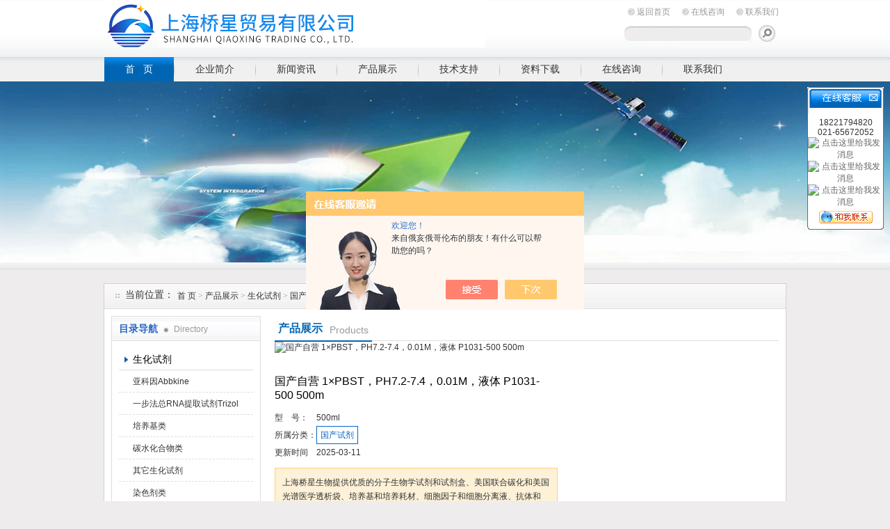

--- FILE ---
content_type: text/html; charset=utf-8
request_url: http://www.bridge-star.com/qiaoxing2012-Products-18037716/
body_size: 10655
content:
<!DOCTYPE html PUBLIC "-//W3C//DTD XHTML 1.0 Transitional//EN" "http://www.w3.org/TR/xhtml1/DTD/xhtml1-transitional.dtd">
<html xmlns="http://www.w3.org/1999/xhtml">
<head>
<meta http-equiv="Content-Type" content="text/html; charset=utf-8" />
<TITLE>国产自营 1&#215;PBST，PH7.2-7.4，0.01M，液体 P1031-500 500m500ml-上海桥星贸易有限公司</TITLE>
<META NAME="Keywords" CONTENT="国产自营 1&#215;PBST，PH7.2-7.4，0.01M，液体 P1031-500 500m">
<META NAME="Description" CONTENT="上海桥星贸易有限公司所提供的500ml国产自营 1&#215;PBST，PH7.2-7.4，0.01M，液体 P1031-500 500m质量可靠、规格齐全,上海桥星贸易有限公司不仅具有专业的技术水平,更有良好的售后服务和优质的解决方案,欢迎您来电咨询此产品具体参数及价格等详细信息！">
<script src="/ajax/common.ashx" type="text/javascript"></script>
<script src="/ajax/NewPersonalStyle.Classes.SendMSG,NewPersonalStyle.ashx" type="text/javascript"></script>
<script src="/js/videoback.js" type="text/javascript"></script>
<link href="/Skins/251895/css/style.css" rel="stylesheet" type="text/css" />
<script type=text/javascript src="/Skins/251895/js2/banner_jquery.js"></script>
<script type="application/ld+json">
{
"@context": "https://ziyuan.baidu.com/contexts/cambrian.jsonld",
"@id": "http://www.bridge-star.com/qiaoxing2012-Products-18037716/",
"title": "国产自营 1&#215;PBST，PH7.2-7.4，0.01M，液体 P1031-500 500m500ml",
"pubDate": "2014-08-11T21:29:39",
"upDate": "2025-03-11T08:03:48"
    }</script>
<script type="text/javascript" src="/ajax/common.ashx"></script>
<script src="/ajax/NewPersonalStyle.Classes.SendMSG,NewPersonalStyle.ashx" type="text/javascript"></script>
<script type="text/javascript">
var viewNames = "";
var cookieArr = document.cookie.match(new RegExp("ViewNames" + "=[_0-9]*", "gi"));
if (cookieArr != null && cookieArr.length > 0) {
   var cookieVal = cookieArr[0].split("=");
    if (cookieVal[0] == "ViewNames") {
        viewNames = unescape(cookieVal[1]);
    }
}
if (viewNames == "") {
    var exp = new Date();
    exp.setTime(exp.getTime() + 7 * 24 * 60 * 60 * 1000);
    viewNames = new Date().valueOf() + "_" + Math.round(Math.random() * 1000 + 1000);
    document.cookie = "ViewNames" + "=" + escape(viewNames) + "; expires" + "=" + exp.toGMTString();
}
SendMSG.ToSaveViewLog("18037716", "ProductsInfo",viewNames, function() {});
</script>
<script language="javaScript" src="/js/JSChat.js"></script><script language="javaScript">function ChatBoxClickGXH() { DoChatBoxClickGXH('https://chat.chem17.com',240769) }</script><script>!window.jQuery && document.write('<script src="https://public.mtnets.com/Plugins/jQuery/2.2.4/jquery-2.2.4.min.js" integrity="sha384-rY/jv8mMhqDabXSo+UCggqKtdmBfd3qC2/KvyTDNQ6PcUJXaxK1tMepoQda4g5vB" crossorigin="anonymous">'+'</scr'+'ipt>');</script><script type="text/javascript" src="https://chat.chem17.com/chat/KFCenterBox/251895"></script><script type="text/javascript" src="https://chat.chem17.com/chat/KFLeftBox/251895"></script><script>
(function(){
var bp = document.createElement('script');
var curProtocol = window.location.protocol.split(':')[0];
if (curProtocol === 'https') {
bp.src = 'https://zz.bdstatic.com/linksubmit/push.js';
}
else {
bp.src = 'http://push.zhanzhang.baidu.com/push.js';
}
var s = document.getElementsByTagName("script")[0];
s.parentNode.insertBefore(bp, s);
})();
</script>
</head>

<body>
<div id="top"><!--TOP-->
 <div class="logo"><a href="/">上海桥星贸易有限公司</a></div>
 <div class="top_right"><!--TOP Right-->
    <div class="top_nav">
	   <a href="/">返回首页</a>
	   <a href="/order.html">在线咨询</a>
	   <a href="/contact.html">联系我们</a>	</div>
	<div class="sousuo">
	<form name="form1" method="post" action="/products.html" onsubmit="return checkform(form1)">
     <input name="keyword" type="text" id="tk" class="ss_input" value="">
	 <input type="image" src="/Skins/251895/images/a.png"   style="border:0px; float:right" onmouseover="this.src='/Skins/251895/images/h.png'" onmouseout="this.src='/Skins/251895/images/a.png'"/>
     
     </form>
     <script language=Javascript>
function checkform(form)
{
var flag=true;
if(form("keyword").value==""){alert("请输入关键词!");form("keyword").focus();return false};
if(form("keyword").value=="输入产品关键字"){alert("请输入关键词!");form("keyword").focus();return false};
return flag;
}
</script>
	</div>
 </div><!--TOP Right-->
</div><!--TOP end-->

<div id="menu">
	<ul>
		<li id="nav_active"><a href="/">首  &nbsp;&nbsp;页</a></li>
		<li><a href="/aboutus.html">企业简介</a></li>
		<li><a href="/news.html">新闻资讯</a></li>
		<li><a href="/products.html">产品展示</a></li>
		<li><a href="/article.html">技术支持</a></li>
		<li><a href="/down.html">资料下载</a></li>
		<li><a href="/order.html">在线咨询</a></li>
		<li class="no_x"><a href="/contact.html">联系我们</a></li>
	</ul>
</div><!--导航--><script src="https://www.chem17.com/mystat.aspx?u=qiaoxing2012"></script>

<div id="ny_slide-index"><!--banner-->
	<div class=slides>
		<div class="slide autoMaxWidth">
			<div id=bi_0 class=image><A href="/"><img src="/Skins/251895/images/ny_banner.jpg"></A></div>
			<div id=bt_0 class=text></div>
			<div id=bb_0 class=button></div>
		</div>	</div>
</div>

<script type=text/javascript>
$(function(){	
	indexSlides.ini();
});
var indexSlides={};
indexSlides.timer=false;
indexSlides.total=$('#slide-index .control a').length;
indexSlides.current=-1;
indexSlides.offScreenLeft=2000;
indexSlides.leaveScreenLeft=4000;
indexSlides.animating=false;
indexSlides.obj=$('#slide-index .slide');
indexSlides.style=[];
indexSlides.style[0]={
	text:,
	button:,
	direction:'tb'
};
	
indexSlides.style[1]={
	text:,
	button:,
	direction:'tb'
};
	
indexSlides.style[2]={
	text:,
	button:,
	direction:'tb'
};
</script>
<script type=text/javascript src="/Skins/251895/js2/banner_js.js"></script>
<!--banner-->

<div id="ny_container"><!--内容总框架、居中-->
    <div id="location"><!--当前位置--> 
	   <div class="ttl">当前位置：</div>
	   <div class="nonce"><a href="/">首 页</a> > <a href="/products.html">产品展示</a> > <a href="/qiaoxing2012-ParentList-785943/">生化试剂</a> &gt; <a href="/qiaoxing2012-SonList-785950/">国产试剂</a> > 国产自营 1&#215;PBST，PH7.2-7.4，0.01M，液体 P1031-500 500m</div>
	</div><!--当前位置 END--> 	
	 <div id="ny_box"><!--内页框架-->
	   <div id="left_box"><!--左边框-->
	    <div id="pro_nav"><!--产品目录-->
	    <div id="biaoti"><span><b>目录导航</b> Directory</span></div>
		<ul id="pro_nav_lb">
		 <li>
		      <a href="/qiaoxing2012-ParentList-785943/">生化试剂</a>
		      <ul>
				<li><a href="/qiaoxing2012-SonList-2274692/">亚科因Abbkine</a></li><li><a href="/qiaoxing2012-SonList-1310578/">一步法总RNA提取试剂Trizol</a></li><li><a href="/qiaoxing2012-SonList-993970/">培养基类</a></li><li><a href="/qiaoxing2012-SonList-927443/">碳水化合物类</a></li><li><a href="/qiaoxing2012-SonList-914944/">其它生化试剂</a></li><li><a href="/qiaoxing2012-SonList-914917/">染色剂类</a></li><li><a href="/qiaoxing2012-SonList-911430/">维生素类</a></li><li><a href="/qiaoxing2012-SonList-911422/">抗生素类</a></li><li><a href="/qiaoxing2012-SonList-911414/">核酸及其衍生物类</a></li><li><a href="/qiaoxing2012-SonList-907586/">蛋白质类</a></li><li><a href="/qiaoxing2012-SonList-907119/">酶和辅酶类</a></li><li><a href="/qiaoxing2012-SonList-906556/">分离试剂类</a></li><li><a href="/qiaoxing2012-SonList-905831/">生物缓冲液类</a></li><li><a href="/qiaoxing2012-SonList-785944/">Sigma Aldrich</a></li><li><a href="/qiaoxing2012-SonList-865110/">氨基酸类</a></li><li><a href="/qiaoxing2012-SonList-785951/">K1622逆转录酶</a></li><li><a href="/qiaoxing2012-SonList-785950/">国产试剂</a></li><li><a href="/qiaoxing2012-SonList-785949/">Roche</a></li><li><a href="/qiaoxing2012-SonList-785947/">Hyclone</a></li><li><a href="/qiaoxing2012-SonList-785946/">invitrogen</a></li>
		</ul>
		  </li>
		</ul>
	   
	   </div><!--产品目录 End-->
	   
	  <div id="left_effect"><!--相关新闻-->
		  <div id="biaoti"><span><b>热点新闻</b> Hot</span><a href="/news.html" title="更多新闻">MORE+</a></div>							
				<ul id="left_news_lb">
					
  <li><a href="/qiaoxing2012-News-391167/" title="DNA Marker （D2000 plus） 2000bp DNA分子量标准加强型 M121" target="_blank">DNA Marker （D2000 plus） 2000bp DNA分子量标准加强型 M121</a></li>
  <li><a href="/qiaoxing2012-News-1233161/" title="如何使用超滤管进行蛋白浓缩和更换Buffer" target="_blank">如何使用超滤管进行蛋白浓缩和更换Buffer</a></li>
  <li><a href="/qiaoxing2012-News-365873/" title="96孔紫外检测板 UV-透明平底 UV微孔板 corning 康宁3635 现货" target="_blank">96孔紫外检测板 UV-透明平底 UV微孔板 corning 康宁3635 现货</a></li>
  <li><a href="/qiaoxing2012-News-412193/" title="Tiangen天根 质粒小提试剂盒DP103-02 200次" target="_blank">Tiangen天根 质粒小提试剂盒DP103-02 200次</a></li>
  <li><a href="/qiaoxing2012-News-1228284/" title="该如何正确使用共聚焦皿" target="_blank">该如何正确使用共聚焦皿</a></li>
					
				</ul>								
	 </div><!--相关新闻 End-->
</div>
<div id="right_box"><!--右边框-->
<div id="ny_biaoti"><p><b>产品展示</b><span>Products</span></p></div><!--内页栏目标题-->	 
 <div style="clear:both; font-size:12px;"><!--内页内容框--> 	
		<div class="pro_jbzl">
		<div class="pro_img">	 <!--产品图片 ---> 
			<img src="http://img57.chem17.com/gxhpic_bfd625e1f8/44accc06b380a19b6d484e40579bf01ee8289da9a90147c5486780f0a1dd85eb8d83badf66ab4548.jpg" width="300" alt="国产自营 1&#215;PBST，PH7.2-7.4，0.01M，液体 P1031-500 500m"/>
		 </div><!--产品图片 可以放大 缩小 END--> 
		 <div id="pro_text_box01"><!--产品标题、型号、分类、报价、描述--> 
		   <h1>国产自营 1&#215;PBST，PH7.2-7.4，0.01M，液体 P1031-500 500m</h1>
			<table style=" width:400px; font-size:12px;">
			 <tr><td width="60">型   &nbsp;&nbsp; 号：</td><td align="left">500ml</td></tr>
			 <tr><td width="60">所属分类：</td><td><a href="/qiaoxing2012-SonList-785950/"id="pro_ssfl">国产试剂</a></td></tr>
			 <tr><td>更新时间</td><td>2025-03-11</td> </tr>				
			</table>
			<p>上海桥星生物提供优质的分子生物学试剂和试剂盒、美国联合碳化和美国光谱医学透析袋、培养基和培养耗材、细胞因子和细胞分离液、抗体和Elisa试剂盒及常用生物试剂等，Sigma、Amresco等各*大量现货火爆*，欢迎登录www.bridge-star.com或、</p>
			<div id="pro_an">
			  <a href="#pro_order" id="pro_an01">咨询订购</a>
			  <a href="javascript:window.external.addFavorite(window.location.href, '国产自营 1&#215;PBST，PH7.2-7.4，0.01M，液体 P1031-500 500m-上海桥星贸易有限公司 ')" id="pro_an02">加入收藏</a>				
			</div>
		</div><!--产品标题、型号、分类、报价、描述 END--> 
		</div>
		<div id="pro_text_box02"><!--产品详细介绍--> 
			   <div id="pro_gsbt">产品概述：</div> <link type="text/css" rel="stylesheet" href="/css/property.css">
<script>
	window.onload=function(){  
		changeTableHeight();  
	}  
	window.onresize=function(){ 
		changeTableHeight();  
	}  
	function changeTableHeight(){ 
		$(".proshowParameter table th").each(function (i,o){
	    var $this=$(o), 
	    height=$this.next().height();
	    $(this).css("height",height);
			var obj = $(o);
			var val = obj.text();
			if(val == '' || val == null || val == undefined){
				$(this).addClass('none');
			}else{
				$(this).removeClass('none');
			}
		});
		$(".proshowParameter table td").each(function (i,o){
			var obj = $(o);
			var val = obj.text();
			if(val == '' || val == null || val == undefined){
				$(this).addClass('none');
			}else{
				$(this).removeClass('none');
			}
		});
	}
</script>
                <section class="proshowParameter">
                	
                    <table style=" margin-bottom:20px;">
                        <tbody>
                            
                        </tbody>
                    </table>
                </section>
               <p><span style="font-family:宋体">试剂盒</span> <span style="font-family:宋体">清除剂</span> <span style="font-family:宋体">缓冲液</span> <span style="font-family:宋体">消化液</span> <span style="font-family:宋体">保存液</span></p><p style="text-align:center"><strong><span style="color:#8B4513"><span style="font-size:28px">国产自营 1&times;PBST，PH7.2-7.4，0.01M，液体 P1031-500 500ml</span></span></strong></p><p><span style="color:#008080"><strong><span style="font-family:宋体"><span style="font-size:15.0pt">上海桥星生物</span></span></strong></span></p><p><span style="color:#008080"><strong><span style="font-family:宋体"><span style="font-size:15.0pt">销售直线：</span></span></strong></span><span style="color:#8B4513"><strong><span style="font-family:helvetica,sans-serif"><span style="font-size:15.0pt"></span></span></strong></span><span style="color:#008080"><strong><span style="font-family:宋体"><span style="font-size:15.0pt">（蒋）</span></span></strong></span></p><p><span style="color:#008080"><strong><span style="font-family:宋体"><span style="font-size:15.0pt">：</span></span></strong></span><span style="color:#8B4513"><strong><span style="font-family:helvetica,sans-serif"><span style="font-size:15.0pt"></span></span></strong></span></p><p><span style="color:#008080"><strong><span style="font-family:宋体"><span style="font-size:15.0pt">客服</span></span></strong><strong><span style="font-family:helvetica,sans-serif"><span style="font-size:15.0pt"></span></span></strong><strong><span style="font-family:宋体"><span style="font-size:15.0pt">：</span></span></strong></span><span style="color:#8B4513"><strong><span style="font-family:helvetica,sans-serif"><span style="font-size:15.0pt"></span></span></strong></span></p><p><span style="font-family:宋体">上海桥星&mdash;&mdash;产品仅供科研，请勿挪作他用。</span></p><p>&nbsp;</p><p><span style="font-family:宋体">相关产品：</span></p><p style="text-align:center"><strong><span style="color:rgb(139, 69, 19)"><span style="font-size:28px">国产自营 1&times;PBST，PH7.2-7.4，0.01M，液体 P1031-500 500ml</span></span></strong></p><table border="1" cellpadding="0" cellspacing="0" style="border-collapse:collapse; margin-left:-8.8pt; width:595px"><tbody><tr><td style="height:23px; width:76px"><p style="text-align:center"><span style="font-family:宋体">货号</span></p></td><td style="height:23px; width:350px"><p style="text-align:center"><span style="font-family:宋体">产品名称</span></p></td><td style="height:23px; width:94px"><p style="text-align:center"><span style="font-family:宋体">规格</span></p></td><td style="height:23px; width:76px"><p style="text-align:center"><span style="font-family:宋体">报价</span></p></td></tr><tr><td style="height:23px; width:76px"><p style="text-align:center">M1900</p></td><td style="height:23px; width:350px"><p style="text-align:center"><span style="font-family:宋体">国产自营</span> 250bp DNA Ladder</p></td><td style="height:23px; width:94px"><p style="text-align:center">50T/100T</p></td><td style="height:23px; width:76px"><p style="text-align:center">90/150</p></td></tr><tr><td style="height:23px; width:76px"><p style="text-align:center">M2000</p></td><td style="height:23px; width:350px"><p style="text-align:center"><span style="font-family:宋体">国产自营</span> Marker<span style="font-family:宋体">Ⅱ</span>DNA Ladder</p></td><td style="height:23px; width:94px"><p style="text-align:center">50T/100T</p></td><td style="height:23px; width:76px"><p style="text-align:center">60/100</p></td></tr><tr><td style="height:23px; width:76px"><p style="text-align:center">N1010</p></td><td style="height:23px; width:350px"><p style="text-align:center"><span style="font-family:宋体">国产自营</span> <span style="font-family:宋体">核酸纯化柱</span>(<span style="font-family:宋体">纯化</span>)</p></td><td style="height:23px; width:94px"><p style="text-align:center">100<span style="font-family:宋体">套</span></p></td><td style="height:23px; width:76px"><p style="text-align:center">100</p></td></tr><tr><td style="height:23px; width:76px"><p style="text-align:center">N1011</p></td><td style="height:23px; width:350px"><p style="text-align:center"><span style="font-family:宋体">国产自营</span> <span style="font-family:宋体">核酸纯化柱</span>(<span style="font-family:宋体">提取</span>)</p></td><td style="height:23px; width:94px"><p style="text-align:center">100<span style="font-family:宋体">套</span></p></td><td style="height:23px; width:76px"><p style="text-align:center">100</p></td></tr><tr><td style="height:23px; width:76px"><p style="text-align:center">N1012</p></td><td style="height:23px; width:350px"><p style="text-align:center"><span style="font-family:宋体">国产自营</span> <span style="font-family:宋体">核酸纯化柱</span>(RNA<span style="font-family:宋体"></span>)</p></td><td style="height:23px; width:94px"><p style="text-align:center">100<span style="font-family:宋体">套</span></p></td><td style="height:23px; width:76px"><p style="text-align:center">160</p></td></tr><tr><td style="height:23px; width:76px"><p style="text-align:center">N1020</p></td><td style="height:23px; width:350px"><p style="text-align:center"><span style="font-family:宋体">国产自营</span> <span style="font-family:宋体">核酸纯化柱</span>(<span style="font-family:宋体">大柱</span>)</p></td><td style="height:23px; width:94px"><p style="text-align:center">10<span style="font-family:宋体">套</span></p></td><td style="height:23px; width:76px"><p style="text-align:center">100</p></td></tr><tr><td style="height:23px; width:76px"><p style="text-align:center">N1030</p></td><td style="height:23px; width:350px"><p style="text-align:center"><span style="font-family:宋体">国产自营</span> <span style="font-family:宋体">离心式过滤柱</span></p></td><td style="height:23px; width:94px"><p style="text-align:center">100<span style="font-family:宋体">套</span></p></td><td style="height:23px; width:76px"><p style="text-align:center">80</p></td></tr><tr><td style="height:23px; width:76px"><p style="text-align:center">N1250</p></td><td style="height:23px; width:350px"><p style="text-align:center"><span style="font-family:宋体">国产自营</span> NAAS <span style="font-family:宋体">非必需氨基酸</span>(100<span style="font-family:宋体">&times;</span>)</p></td><td style="height:23px; width:94px"><p style="text-align:center">100ml</p></td><td style="height:23px; width:76px"><p style="text-align:center">160</p></td></tr><tr><td style="height:23px; width:76px"><p style="text-align:center">P0012</p></td><td style="height:23px; width:350px"><p style="text-align:center"><span style="font-family:宋体">国产自营</span> 10<span style="font-family:宋体">&times;丽春红</span></p></td><td style="height:23px; width:94px"><p style="text-align:center">10ml</p></td><td style="height:23px; width:76px"><p style="text-align:center">90</p></td></tr><tr><td style="height:23px; width:76px"><p style="text-align:center">P0100</p></td><td style="height:23px; width:350px"><p style="text-align:center"><span style="font-family:宋体">国产自营</span> PMSF(100mM)</p></td><td style="height:23px; width:94px"><p style="text-align:center">1/1.5/10/100ml</p></td><td style="height:23px; width:76px"><p style="text-align:center">30/40/100/800</p></td></tr><tr><td style="height:23px; width:76px"><p style="text-align:center">P1010-2</p></td><td style="height:23px; width:350px"><p style="text-align:center"><span style="font-family:宋体">国产自营</span> 0.01M PBS&nbsp; (<span style="font-family:宋体">干粉</span>) PH7.2-7.4</p></td><td style="height:23px; width:94px"><p style="text-align:center">2L</p></td><td style="height:23px; width:76px"><p style="text-align:center">8</p></td></tr><tr><td style="height:23px; width:76px"><p style="text-align:center">P1011</p></td><td style="height:23px; width:350px"><p style="text-align:center"><span style="font-family:宋体">国产自营</span> <span style="font-family:宋体">酚：氯仿：异戊醇＝</span>25<span style="font-family:宋体">：</span>24<span style="font-family:宋体">：</span>1<span style="font-family:宋体">（</span>PH&lt;5.0<span style="font-family:宋体">）</span></p></td><td style="height:23px; width:94px"><p style="text-align:center">100ml/500ml</p></td><td style="height:23px; width:76px"><p style="text-align:center">100/350</p></td></tr><tr><td style="height:23px; width:76px"><p style="text-align:center">P1012</p></td><td style="height:23px; width:350px"><p style="text-align:center"><span style="font-family:宋体">国产自营</span> <span style="font-family:宋体">酚：氯仿：异戊醇＝</span>25<span style="font-family:宋体">：</span>24<span style="font-family:宋体">：</span>1<span style="font-family:宋体">（</span>PH&gt;7.8<span style="font-family:宋体">）</span></p></td><td style="height:23px; width:94px"><p style="text-align:center">100ml/500ml</p></td><td style="height:23px; width:76px"><p style="text-align:center">100/350</p></td></tr><tr><td style="height:23px; width:76px"><p style="text-align:center">P1013</p></td><td style="height:23px; width:350px"><p style="text-align:center"><span style="font-family:宋体">国产自营</span> <span style="font-family:宋体">酚：氯仿＝</span>25<span style="font-family:宋体">：</span>24<span style="font-family:宋体">（</span>PH&gt;7.8<span style="font-family:宋体">）</span></p></td><td style="height:23px; width:94px"><p style="text-align:center">100ml/500ml</p></td><td style="height:23px; width:76px"><p style="text-align:center">100/350</p></td></tr><tr><td style="height:23px; width:76px"><p style="text-align:center">P1014</p></td><td style="height:23px; width:350px"><p style="text-align:center"><span style="font-family:宋体">国产自营</span> <span style="font-family:宋体">氯仿：异戊醇＝</span>24<span style="font-family:宋体">：</span>1</p></td><td style="height:23px; width:94px"><p style="text-align:center">100ml/500ml</p></td><td style="height:23px; width:76px"><p style="text-align:center">90/320</p></td></tr><tr><td style="height:23px; width:76px"><p style="text-align:center">P1015</p></td><td style="height:23px; width:350px"><p style="text-align:center"><span style="font-family:宋体">国产自营</span> 4<span style="font-family:宋体">&times;蛋白上样缓冲液（含</span>DTT<span style="font-family:宋体">）</span></p></td><td style="height:23px; width:94px"><p style="text-align:center">10ml</p></td><td style="height:23px; width:76px"><p style="text-align:center">160</p></td></tr><tr><td style="height:23px; width:76px"><p style="text-align:center">P1016</p></td><td style="height:23px; width:350px"><p style="text-align:center"><span style="font-family:宋体">国产自营</span> 4<span style="font-family:宋体">&times;蛋白上样缓冲液（含&beta;</span>-<span style="font-family:宋体">巯基乙醇）</span></p></td><td style="height:23px; width:94px"><p style="text-align:center">10ml</p></td><td style="height:23px; width:76px"><p style="text-align:center">100</p></td></tr><tr><td style="height:23px; width:76px"><p style="text-align:center">P1017</p></td><td style="height:23px; width:350px"><p style="text-align:center"><span style="font-family:宋体">国产自营</span> 4<span style="font-family:宋体">&times;非变性蛋白上样缓冲液</span></p></td><td style="height:23px; width:94px"><p style="text-align:center">10ml</p></td><td style="height:23px; width:76px"><p style="text-align:center">160</p></td></tr><tr><td style="height:23px; width:76px"><p style="text-align:center">P1018</p></td><td style="height:23px; width:350px"><p style="text-align:center"><span style="font-family:宋体">国产自营</span> 2<span style="font-family:宋体">&times;蛋白上样缓冲液（含</span>DTT<span style="font-family:宋体">）</span></p></td><td style="height:23px; width:94px"><p style="text-align:center">10ml</p></td><td style="height:23px; width:76px"><p style="text-align:center">140</p></td></tr><tr><td style="height:23px; width:76px"><p style="text-align:center">P1019</p></td><td style="height:23px; width:350px"><p style="text-align:center"><span style="font-family:宋体">国产自营</span> 2<span style="font-family:宋体">&times;蛋白上样缓冲液（含&beta;</span>-<span style="font-family:宋体">巯基乙醇）</span></p></td><td style="height:23px; width:94px"><p style="text-align:center">10ml</p></td><td style="height:23px; width:76px"><p style="text-align:center">80</p></td></tr><tr><td style="height:23px; width:76px"><p style="text-align:center">P1020</p></td><td style="height:23px; width:350px"><p style="text-align:center"><span style="font-family:宋体">国产自营</span> 1<span style="font-family:宋体">&times;</span>PBS<span style="font-family:宋体">，</span>PH7.2-7.4<span style="font-family:宋体">，</span>0.01M<span style="font-family:宋体">，细胞培养级</span></p></td><td style="height:23px; width:94px"><p style="text-align:center">500ml</p></td><td style="height:23px; width:76px"><p style="text-align:center">80</p></td></tr><tr><td style="height:23px; width:76px"><p style="text-align:center">P1021</p></td><td style="height:23px; width:350px"><p style="text-align:center"><span style="font-family:宋体">国产自营</span> <span style="font-family:宋体">酚：氯仿：异戊醇</span> 125<span style="font-family:宋体">：</span>24<span style="font-family:宋体">：</span>1<span style="font-family:宋体">（</span>PH<span style="font-family:宋体">&ge;</span>7.8<span style="font-family:宋体">）</span></p></td><td style="height:23px; width:94px"><p style="text-align:center">100/500</p></td><td style="height:23px; width:76px"><p style="text-align:center">120/400</p></td></tr><tr><td style="height:23px; width:76px"><p style="text-align:center">P1022</p></td><td style="height:23px; width:350px"><p style="text-align:center"><span style="font-family:宋体">国产自营</span> 10<span style="font-family:宋体">&times;</span>PBS<span style="font-family:宋体">，</span>PH7.2-7.4<span style="font-family:宋体">，细胞培养级</span></p></td><td style="height:23px; width:94px"><p style="text-align:center">500ml</p></td><td style="height:23px; width:76px"><p style="text-align:center">90</p></td></tr><tr><td style="height:23px; width:76px"><p style="text-align:center">P1023</p></td><td style="height:23px; width:350px"><p style="text-align:center"><span style="font-family:宋体">国产自营</span> <span style="font-family:宋体">酚：氯仿＝</span>25<span style="font-family:宋体">：</span>24<span style="font-family:宋体">（</span>PH&lt;5.0<span style="font-family:宋体">）</span></p></td><td style="height:23px; width:94px"><p style="text-align:center">100ml/500ml</p></td><td style="height:23px; width:76px"><p style="text-align:center">100/350</p></td></tr><tr><td style="height:23px; width:76px"><p style="text-align:center">P1025</p></td><td style="height:23px; width:350px"><p style="text-align:center"><span style="font-family:宋体">国产自营</span> <span style="font-family:宋体">酚：氯仿：异戊醇</span> 125<span style="font-family:宋体">：</span>24<span style="font-family:宋体">：</span>1<span style="font-family:宋体">（</span>PH<span style="font-family:宋体">＜</span>5.0<span style="font-family:宋体">）</span></p></td><td style="height:23px; width:94px"><p style="text-align:center">100/500</p></td><td style="height:23px; width:76px"><p style="text-align:center">120/400</p></td></tr><tr><td style="height:23px; width:76px"><p style="text-align:center">P1031-500</p></td><td style="height:23px; width:350px"><p style="text-align:center"><span style="font-family:宋体">国产自营</span> 1&times;PBST<span style="font-family:宋体">，</span>PH7.2-7.4<span style="font-family:宋体">，</span>0.01M<span style="font-family:宋体">，液体</span></p></td><td style="height:23px; width:94px"><p style="text-align:center">500ml</p></td><td style="height:23px; width:76px"><p style="text-align:center">60</p></td></tr><tr><td style="height:23px; width:76px"><p style="text-align:center">P1032-500</p></td><td style="height:23px; width:350px"><p style="text-align:center"><span style="font-family:宋体">国产自营</span> 20&times;PBS<span style="font-family:宋体">，</span> PH7.2-7.4<span style="font-family:宋体">，工作浓度</span>0.01M</p></td><td style="height:23px; width:94px"><p style="text-align:center">500ml</p></td><td style="height:23px; width:76px"><p style="text-align:center">100</p></td></tr><tr><td style="height:23px; width:76px"><p style="text-align:center">P1033-500</p></td><td style="height:23px; width:350px"><p style="text-align:center"><span style="font-family:宋体">国产自营</span> 10&times;PBST</p></td><td style="height:23px; width:94px"><p style="text-align:center">500ml</p></td><td style="height:23px; width:76px"><p style="text-align:center">90</p></td></tr><tr><td style="height:23px; width:76px"><p style="text-align:center">P1110</p></td><td style="height:23px; width:350px"><p style="text-align:center"><span style="font-family:宋体">国产自营</span> 4<span style="font-family:宋体">％多聚甲醛</span></p></td><td style="height:23px; width:94px"><p style="text-align:center">100/500ml</p></td><td style="height:23px; width:76px"><p style="text-align:center">60/200</p></td></tr><tr><td style="height:23px; width:76px"><p style="text-align:center">P1111</p></td><td style="height:23px; width:350px"><p style="text-align:center"><span style="font-family:宋体">国产自营</span> 1<span style="font-family:宋体">％多聚甲醛</span></p></td><td style="height:23px; width:94px"><p style="text-align:center">100/500ml</p></td><td style="height:23px; width:76px"><p style="text-align:center">50/160</p></td></tr><tr><td style="height:23px; width:76px"><p style="text-align:center">P1112</p></td><td style="height:23px; width:350px"><p style="text-align:center"><span style="font-family:宋体">国产自营</span> 8<span style="font-family:宋体">％多聚甲醛</span></p></td><td style="height:23px; width:94px"><p style="text-align:center">100/500ml</p></td><td style="height:23px; width:76px"><p style="text-align:center">100/300</p></td></tr><tr><td style="height:23px; width:76px"><p style="text-align:center">P1120</p></td><td style="height:23px; width:350px"><p style="text-align:center"><span style="font-family:宋体">国产自营</span> <span style="font-family:宋体">蛋白酶</span>K<span style="font-family:宋体">溶液</span>(10mg/ml)</p></td><td style="height:23px; width:94px"><p style="text-align:center">1ml/1*5ml</p></td><td style="height:23px; width:76px"><p style="text-align:center">100/400</p></td></tr><tr><td style="height:23px; width:76px"><p style="text-align:center">P1200-1</p></td><td style="height:23px; width:350px"><p style="text-align:center"><span style="font-family:宋体">国产自营</span> SDS-PAGE<span style="font-family:宋体">凝胶制备试剂盒</span></p></td><td style="height:23px; width:94px"><p style="text-align:center">25T</p></td><td style="height:23px; width:76px"><p style="text-align:center">240</p></td></tr><tr><td style="height:23px; width:76px"><p style="text-align:center">P1200-2</p></td><td style="height:23px; width:350px"><p style="text-align:center"><span style="font-family:宋体">国产自营</span> SDS-PAGE<span style="font-family:宋体">凝胶制备试剂盒</span></p></td><td style="height:23px; width:94px"><p style="text-align:center">50T</p></td><td style="height:23px; width:76px"><p style="text-align:center">380</p></td></tr><tr><td style="height:23px; width:76px"><p style="text-align:center">P1320</p></td><td style="height:23px; width:350px"><p style="text-align:center"><span style="font-family:宋体">国产自营</span> Tris-Tricine-SDS-PAGE<span style="font-family:宋体">凝胶制备试剂盒</span></p></td><td style="height:23px; width:94px"><p style="text-align:center">25T/50T/100T</p></td><td style="height:23px; width:76px"><p style="text-align:center">300/450/800</p></td></tr><tr><td style="height:23px; width:76px"><p style="text-align:center">P1325</p></td><td style="height:23px; width:350px"><p style="text-align:center"><span style="font-family:宋体">国产自营</span> 2<span style="font-family:宋体">&times;</span>Tris-Tricine-SDS-PAGE <span style="font-family:宋体">上样缓冲液</span> (<span style="font-family:宋体">含</span>DTT)</p></td><td style="height:23px; width:94px"><p style="text-align:center">5ML/10ML</p></td><td style="height:23px; width:76px"><p style="text-align:center">50/80</p></td></tr><tr><td style="height:23px; width:76px"><p style="text-align:center">T1210</p></td><td style="height:23px; width:350px"><p style="text-align:center"><span style="font-family:宋体">国产自营</span> 10<span style="font-family:宋体">&times;</span>Tris-tricine-SDS-PAGE<span style="font-family:宋体">电泳缓冲液（阴极</span>-<span style="font-family:宋体">）</span></p></td><td style="height:23px; width:94px"><p style="text-align:center">100/500ml</p></td><td style="height:23px; width:76px"><p style="text-align:center">160/600</p></td></tr><tr><td style="height:23px; width:76px"><p style="text-align:center">T1215</p></td><td style="height:23px; width:350px"><p style="text-align:center"><span style="font-family:宋体">国产自营</span> 1<span style="font-family:宋体">&times;</span>Tris-tricine-SDS-PAGE<span style="font-family:宋体">电泳缓冲液（阴极</span>-<span style="font-family:宋体">）</span></p></td><td style="height:23px; width:94px"><p style="text-align:center">500ml</p></td><td style="height:23px; width:76px"><p style="text-align:center">220</p></td></tr><tr><td style="height:23px; width:76px"><p style="text-align:center">T1220</p></td><td style="height:23px; width:350px"><p style="text-align:center"><span style="font-family:宋体">国产自营</span> 10<span style="font-family:宋体">&times;</span>Tris-tricine-SDS-PAGE<span style="font-family:宋体">电泳缓冲液（阳极</span>+<span style="font-family:宋体">）</span></p></td><td style="height:23px; width:94px"><p style="text-align:center">100/500ml</p></td><td style="height:23px; width:76px"><p style="text-align:center">80/240</p></td></tr><tr><td style="height:23px; width:76px"><p style="text-align:center">T1225</p></td><td style="height:23px; width:350px"><p style="text-align:center"><span style="font-family:宋体">国产自营</span> 1<span style="font-family:宋体">&times;</span>Tris-tricine-SDS-PAGE<span style="font-family:宋体">电泳缓冲液（阳极</span>+<span style="font-family:宋体">）</span></p></td><td style="height:23px; width:94px"><p style="text-align:center">500ml</p></td><td style="height:23px; width:76px"><p style="text-align:center">140</p></td></tr><tr><td style="height:23px; width:76px"><p style="text-align:center">CK04-500</p></td><td style="height:23px; width:350px"><p style="text-align:center"><span style="font-family:宋体">国产自营</span> Cell counting KIT-8 (CCK-8) <span style="font-family:宋体">日本</span> 500<span style="font-family:宋体">次</span> <span style="font-family:宋体">原装</span></p></td><td style="height:23px; width:94px"><p style="text-align:center">500T</p></td><td style="height:23px; width:76px"><p style="text-align:center">1300</p></td></tr><tr><td style="height:23px; width:76px"><p style="text-align:center">P1116</p></td><td style="height:23px; width:350px"><p style="text-align:center"><span style="font-family:宋体">国产自营</span> <span style="font-family:宋体">多聚甲醛</span>-<span style="font-family:宋体">戊二醛固定液（</span>2%/2.5%<span style="font-family:宋体">）</span></p></td><td style="height:23px; width:94px"><p style="text-align:center">100/500ml</p></td><td style="height:23px; width:76px"><p style="text-align:center">200/600</p></td></tr><tr><td style="height:23px; width:76px"><p style="text-align:center">G7210</p></td><td style="height:23px; width:350px"><p style="text-align:center"><span style="font-family:宋体">国产自营</span> PAGE<span style="font-family:宋体">凝胶银染试剂盒</span></p></td><td style="height:23px; width:94px"><p style="text-align:center">1L</p></td><td style="height:23px; width:76px"><p style="text-align:center">800</p></td></tr><tr><td style="height:23px; width:76px"><p style="text-align:center">P1300-500</p></td><td style="height:23px; width:350px"><p style="text-align:center"><span style="font-family:宋体">国产自营</span> <span style="font-family:宋体">考马斯亮蓝快速染色液</span></p></td><td style="height:23px; width:94px"><p style="text-align:center">500ml</p></td><td style="height:23px; width:76px"><p style="text-align:center">100</p></td></tr><tr><td style="height:23px; width:76px"><p style="text-align:center">P1305</p></td><td style="height:23px; width:350px"><p style="text-align:center"><span style="font-family:宋体">国产自营</span> <span style="font-family:宋体">考马斯亮蓝染色套装（染色液</span>+<span style="font-family:宋体">脱色液）</span></p></td><td style="height:23px; width:94px"><p style="text-align:center">100+500ML</p></td><td style="height:23px; width:76px"><p style="text-align:center">140</p></td></tr><tr><td style="height:23px; width:76px"><p style="text-align:center">P1400</p></td><td style="height:23px; width:350px"><p style="text-align:center"><span style="font-family:宋体">国产自营</span> <span style="font-family:宋体">青链霉素混合液</span>(100<span style="font-family:宋体">&times;</span>)</p></td><td style="height:23px; width:94px"><p style="text-align:center">100ml</p></td><td style="height:23px; width:76px"><p style="text-align:center">90</p></td></tr><tr><td style="height:23px; width:76px"><p style="text-align:center">P2010</p></td><td style="height:23px; width:350px"><p style="text-align:center"><span style="font-family:宋体">国产自营</span> His<span style="font-family:宋体">标签纯化树脂</span>(Ni-NTA Resin)NiSepharose 6FF<span style="font-family:宋体">镍</span>-<span style="font-family:宋体">琼脂糖凝胶</span> 6FF</p></td><td style="height:23px; width:94px"><p style="text-align:center">5ml/10ML</p></td><td style="height:23px; width:76px"><p style="text-align:center">480/820</p></td></tr><tr><td style="height:23px; width:76px"><p style="text-align:center">P2020</p></td><td style="height:23px; width:350px"><p style="text-align:center"><span style="font-family:宋体">国产自营</span> GST<span style="font-family:宋体">标签纯化树脂</span>(GST Resin)</p></td><td style="height:23px; width:94px"><p style="text-align:center">5ml/10ML</p></td><td style="height:23px; width:76px"><p style="text-align:center">700/1300</p></td></tr><tr><td style="height:23px; width:76px"><p style="text-align:center">P2100</p></td><td style="height:23px; width:350px"><p style="text-align:center"><span style="font-family:宋体">国产自营</span> 10&times;<span style="font-family:宋体">多聚赖氨酸</span></p></td><td style="height:23px; width:94px"><p style="text-align:center">10ml</p></td><td style="height:23px; width:76px"><p style="text-align:center">260</p></td></tr><tr><td style="height:23px; width:76px"><p style="text-align:center">P3100</p></td><td style="height:23px; width:350px"><p style="text-align:center"><span style="font-family:宋体">国产自营</span> pET-32a(+)</p></td><td style="height:23px; width:94px"><p style="text-align:center">10ug</p></td><td style="height:23px; width:76px"><p style="text-align:center">680</p></td></tr></tbody></table><p style="text-align:center"><strong><span style="color:rgb(139, 69, 19)"><span style="font-size:28px">国产自营 1&times;PBST，PH7.2-7.4，0.01M，液体 P1031-500 500ml</span></span></strong></p><p><span style="color:#B22222"><strong><span style="font-family:宋体"><span style="font-size:15.0pt">：</span></span></strong></span><span style="color:#006400"><strong><span style="font-family:helvetica,sans-serif"><span style="font-size:15.0pt">&nbsp;</span></span></strong></span><span style="color:#B22222">&nbsp;&nbsp;&nbsp;<strong><span style="font-family:宋体"><span style="font-size:15.0pt"></span></span></strong></span><span style="color:#006400"><strong><span style="font-family:helvetica,sans-serif"><span style="font-size:15.0pt"></span></span></strong></span></p><p><span style="color:#B22222"><strong><span style="font-family:宋体"><span style="font-size:15.0pt">上海桥星生物</span></span></strong></span></p><p>&nbsp;</p><p><span style="font-family:宋体">公司简介：</span></p><p><span style="font-family:宋体">上海桥星生物提供优质的分子生物学试剂和试剂盒、美国联合碳化和美国光谱医学透析袋、培养基和培养耗材、细胞因子和细胞分离液、抗体和</span>Elisa<span style="font-family:宋体">试剂盒及常用生物试剂等，</span>Sigma<span style="font-family:宋体">、</span>Amresco<span style="font-family:宋体">等各*大量现货火爆*，欢迎登录</span>www.bridge-star.com<span style="font-family:宋体">或</span><strong><span style="color:red"><span style="font-size:12.0pt"></span></span></strong><strong><span style="color:red"><span style="font-family:宋体"><span style="font-size:12.0pt">、</span></span></span></strong><strong><span style="color:red"><span style="font-size:12.0pt"></span></span></strong></p>
			</div><!--产品详细介绍--> 
			
		<div id="pro_order" style="font-size:12px;"><!--产品在线咨询框--> 
		   <link rel="stylesheet" type="text/css" href="/css/MessageBoard_style.css">
<script language="javascript" src="/skins/Scripts/order.js?v=20210318" type="text/javascript"></script>
<a name="order" id="order"></a>
<div class="ly_msg" id="ly_msg">
<form method="post" name="form2" id="form2">
	<h3>留言框  </h3>
	<ul>
		<li>
			<h4 class="xh">产品：</h4>
			<div class="msg_ipt1"><input class="textborder" size="30" name="Product" id="Product" value="国产自营 1&#215;PBST，PH7.2-7.4，0.01M，液体 P1031-500 500m"  placeholder="请输入产品名称" /></div>
		</li>
		<li>
			<h4>您的单位：</h4>
			<div class="msg_ipt12"><input class="textborder" size="42" name="department" id="department"  placeholder="请输入您的单位名称" /></div>
		</li>
		<li>
			<h4 class="xh">您的姓名：</h4>
			<div class="msg_ipt1"><input class="textborder" size="16" name="yourname" id="yourname"  placeholder="请输入您的姓名"/></div>
		</li>
		<li>
			<h4 class="xh">联系电话：</h4>
			<div class="msg_ipt1"><input class="textborder" size="30" name="phone" id="phone"  placeholder="请输入您的联系电话"/></div>
		</li>
		<li>
			<h4>常用邮箱：</h4>
			<div class="msg_ipt12"><input class="textborder" size="30" name="email" id="email" placeholder="请输入您的常用邮箱"/></div>
		</li>
        <li>
			<h4>省份：</h4>
			<div class="msg_ipt12"><select id="selPvc" class="msg_option">
							<option value="0" selected="selected">请选择您所在的省份</option>
			 <option value="1">安徽</option> <option value="2">北京</option> <option value="3">福建</option> <option value="4">甘肃</option> <option value="5">广东</option> <option value="6">广西</option> <option value="7">贵州</option> <option value="8">海南</option> <option value="9">河北</option> <option value="10">河南</option> <option value="11">黑龙江</option> <option value="12">湖北</option> <option value="13">湖南</option> <option value="14">吉林</option> <option value="15">江苏</option> <option value="16">江西</option> <option value="17">辽宁</option> <option value="18">内蒙古</option> <option value="19">宁夏</option> <option value="20">青海</option> <option value="21">山东</option> <option value="22">山西</option> <option value="23">陕西</option> <option value="24">上海</option> <option value="25">四川</option> <option value="26">天津</option> <option value="27">新疆</option> <option value="28">西藏</option> <option value="29">云南</option> <option value="30">浙江</option> <option value="31">重庆</option> <option value="32">香港</option> <option value="33">澳门</option> <option value="34">中国台湾</option> <option value="35">国外</option>	
                             </select></div>
		</li>
		<li>
			<h4>详细地址：</h4>
			<div class="msg_ipt12"><input class="textborder" size="50" name="addr" id="addr" placeholder="请输入您的详细地址"/></div>
		</li>
		
        <li>
			<h4>补充说明：</h4>
			<div class="msg_ipt12 msg_ipt0"><textarea class="areatext" style="width:100%;" name="message" rows="8" cols="65" id="message"  placeholder="请输入您的任何要求、意见或建议"></textarea></div>
		</li>
		<li>
			<h4 class="xh">验证码：</h4>
			<div class="msg_ipt2">
            	<div class="c_yzm">
                    <input class="textborder" size="4" name="Vnum" id="Vnum"/>
                    <a href="javascript:void(0);" class="yzm_img"><img src="/Image.aspx" title="点击刷新验证码" onclick="this.src='/image.aspx?'+ Math.random();"  width="90" height="34" /></a>
                </div>
                <span>请输入计算结果（填写阿拉伯数字），如：三加四=7</span>
            </div>
		</li>
		<li>
			<h4></h4>
			<div class="msg_btn"><input type="button" onclick="return Validate();" value="提 交" name="ok"  class="msg_btn1"/><input type="reset" value="重 填" name="no" /></div>
		</li>
	</ul>	
    <input name="PvcKey" id="PvcHid" type="hidden" value="" />
</form>
</div>

		</div><!--产品在线咨询框 END--> 
	</div>
</div><!--右边框-->    
<div style="clear:both;"></div> 
</div><!--内页框架-->
</div><!--内容总框架、居中-->
<div id="foot"><!--底部-->
     <div class="foot_nav">
	   <a href="/">首  &nbsp;&nbsp;页</a> |
	   <a href="/aboutus.html">企业简介</a> |
	   <a href="/news.html">新闻资讯</a> |
	   <a href="/products.html">产品展示</a> |
	   <a href="/article.html">技术支持</a> |
	   <a href="/down.html">资料下载</a> |
	    <a href="/order.html">在线咨询</a> |
		<a href="/contact.html">联系我们</a> |
		<a href="/sitemap.xml" target="_blank">Sitemap</a>
	 </div>上海桥星贸易有限公司 All Rights Reserved 版权所有·<br /><A href="https://www.chem17.com/login" target="_blank" rel="nofollow">管理登陆</A> ICP备案号：<A href="http://beian.miit.gov.cn/" target="_blank" rel="nofollow">沪ICP备13006387号-1</A>
   </div>
<div id="kfFloat" style="margin: 0pt; padding: 0pt; z-index: 20; visibility: visible; position: absolute; top: 124.5px; right: 9px; font-size:12px;">
<table id="qqtab" width="110" cellspacing="0" cellpadding="0" border="0">
<tr>
<td width="110"  valign="top"  background="/skins/251895/images/ind_17.gif" ><img src="/skins/251895/images/ind_15.gif" width="110" height="38" border="0" usemap="#MapMap1000">
 <map name="MapMap1000">
              <area shape="rect" coords="83,4,106,24" href="#" onclick="javascript:turnoff('kfFloat')" title="关闭">
            </map>
</td>
</tr>
<tr  background="/skins/251895/images/ind_17.gif">
<td align="center" valign="middle"  background="/skins/251895/images/ind_17.gif" style="padding-top:6px;">
<table width="108" cellspacing="0" cellpadding="0" border="0">
<tbody>
	<tr>
          <td  height="25"><div align="center">18221794820<br/>021-65672052</div></td>
        </tr>
        <tr>
          <td  height="25"><div align="center"><a target="_blank" href="http://wpa.qq.com/msgrd?v=3&uin=1468746680&site=qq&menu=yes"><img border="0" src="http://wpa.qq.com/pa?p=2:1468746680:41" alt="点击这里给我发消息" title="点击这里给我发消息"></a></div></td>
        </tr>
         <td  height="25"><div align="center"><a target="_blank" href="http://wpa.qq.com/msgrd?v=3&uin=1726217050&site=qq&menu=yes"><img border="0" src="http://wpa.qq.com/pa?p=2:1726217050:41" alt="点击这里给我发消息" title="点击这里给我发消息"></a></div></td>
        </tr>
         <td  height="25"><div align="center"><a target="_blank" href="http://wpa.qq.com/msgrd?v=3&uin=3063046329&site=qq&menu=yes"><img border="0" src="http://wpa.qq.com/pa?p=2:3063046329:41" alt="点击这里给我发消息" title="点击这里给我发消息"></a></div></td>
        </tr>
        <tr>
          <td  height="25"><div align="center"><a target="_blank" href="http://www.taobao.com/webww/ww.php?ver=3&touid=jhongta&siteid=cntaobao&status=1&charset=utf-8" rel="nofollow"><img border="0" src="http://amos.alicdn.com/online.aw?v=2&uid=jhongta&site=cntaobao&s=1&charset=utf-8" alt="点这里给我发消息" /></a>
</div></td>
        </tr>
</tbody>
</table></td>
</tr>
<tr>
<td width="110"  valign="bottom"  background="/skins/251895/images/ind_17.gif"><img src="/skins/251895/images/ind_37.gif" width="110" height="6" /></td>
</tr>
</table><table width="110" border="0" cellspacing="0" cellpadding="0">
  <tr>
    <td>　</td>
  </tr>
</table>

</div>
<script>
function turnoff(obj){
document.getElementById(obj).style.display="none";
}
</script>
<script type="text/javascript">
//<![CDATA[
var tips; var theTop = 120; var old = theTop;
function initFloatTips() {
tips = document.getElementById('kfFloat');
moveTips();
};
function moveTips() {
var grantt=20;
if (window.innerHeight) {
pos = window.pageYOffset
}
else if (document.documentElement && document.documentElement.scrollTop) {
pos = document.documentElement.scrollTop
}
else if (document.body) {
pos = document.body.scrollTop;
}
pos=pos-tips.offsetTop+theTop;
pos=tips.offsetTop+pos/10;

if (pos < theTop) pos = theTop;
if (pos != old) {
tips.style.top = pos+"px";
grantt=10;
//alert(tips.style.top);
}
old = pos;
setTimeout(moveTips,grantt);
}
//!]]>
initFloatTips();
</script>


 <script type='text/javascript' src='/js/VideoIfrmeReload.js?v=001'></script>
  
</html></body>